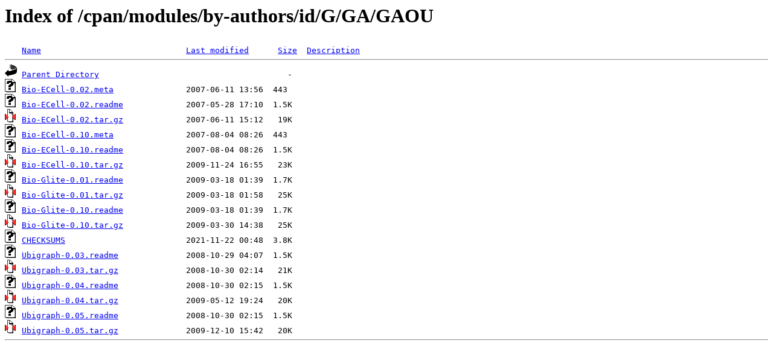

--- FILE ---
content_type: text/html;charset=ISO-8859-1
request_url: http://mirror.metrocast.net/cpan/modules/by-authors/id/G/GA/GAOU/
body_size: 2945
content:
<!DOCTYPE HTML PUBLIC "-//W3C//DTD HTML 3.2 Final//EN">
<html>
 <head>
  <title>Index of /cpan/modules/by-authors/id/G/GA/GAOU</title>
 </head>
 <body>
<h1>Index of /cpan/modules/by-authors/id/G/GA/GAOU</h1>
<pre><img src="/icons/blank.gif" alt="Icon "> <a href="?C=N;O=D">Name</a>                              <a href="?C=M;O=A">Last modified</a>      <a href="?C=S;O=A">Size</a>  <a href="?C=D;O=A">Description</a><hr><img src="/icons/back.gif" alt="[PARENTDIR]"> <a href="/cpan/modules/by-authors/id/G/GA/">Parent Directory</a>                                       -   
<img src="/icons/unknown.gif" alt="[   ]"> <a href="Bio-ECell-0.02.meta">Bio-ECell-0.02.meta</a>               2007-06-11 13:56  443   
<img src="/icons/unknown.gif" alt="[   ]"> <a href="Bio-ECell-0.02.readme">Bio-ECell-0.02.readme</a>             2007-05-28 17:10  1.5K  
<img src="/icons/compressed.gif" alt="[   ]"> <a href="Bio-ECell-0.02.tar.gz">Bio-ECell-0.02.tar.gz</a>             2007-06-11 15:12   19K  
<img src="/icons/unknown.gif" alt="[   ]"> <a href="Bio-ECell-0.10.meta">Bio-ECell-0.10.meta</a>               2007-08-04 08:26  443   
<img src="/icons/unknown.gif" alt="[   ]"> <a href="Bio-ECell-0.10.readme">Bio-ECell-0.10.readme</a>             2007-08-04 08:26  1.5K  
<img src="/icons/compressed.gif" alt="[   ]"> <a href="Bio-ECell-0.10.tar.gz">Bio-ECell-0.10.tar.gz</a>             2009-11-24 16:55   23K  
<img src="/icons/unknown.gif" alt="[   ]"> <a href="Bio-Glite-0.01.readme">Bio-Glite-0.01.readme</a>             2009-03-18 01:39  1.7K  
<img src="/icons/compressed.gif" alt="[   ]"> <a href="Bio-Glite-0.01.tar.gz">Bio-Glite-0.01.tar.gz</a>             2009-03-18 01:58   25K  
<img src="/icons/unknown.gif" alt="[   ]"> <a href="Bio-Glite-0.10.readme">Bio-Glite-0.10.readme</a>             2009-03-18 01:39  1.7K  
<img src="/icons/compressed.gif" alt="[   ]"> <a href="Bio-Glite-0.10.tar.gz">Bio-Glite-0.10.tar.gz</a>             2009-03-30 14:38   25K  
<img src="/icons/unknown.gif" alt="[   ]"> <a href="CHECKSUMS">CHECKSUMS</a>                         2021-11-22 00:48  3.8K  
<img src="/icons/unknown.gif" alt="[   ]"> <a href="Ubigraph-0.03.readme">Ubigraph-0.03.readme</a>              2008-10-29 04:07  1.5K  
<img src="/icons/compressed.gif" alt="[   ]"> <a href="Ubigraph-0.03.tar.gz">Ubigraph-0.03.tar.gz</a>              2008-10-30 02:14   21K  
<img src="/icons/unknown.gif" alt="[   ]"> <a href="Ubigraph-0.04.readme">Ubigraph-0.04.readme</a>              2008-10-30 02:15  1.5K  
<img src="/icons/compressed.gif" alt="[   ]"> <a href="Ubigraph-0.04.tar.gz">Ubigraph-0.04.tar.gz</a>              2009-05-12 19:24   20K  
<img src="/icons/unknown.gif" alt="[   ]"> <a href="Ubigraph-0.05.readme">Ubigraph-0.05.readme</a>              2008-10-30 02:15  1.5K  
<img src="/icons/compressed.gif" alt="[   ]"> <a href="Ubigraph-0.05.tar.gz">Ubigraph-0.05.tar.gz</a>              2009-12-10 15:42   20K  
<hr></pre>
</body></html>
